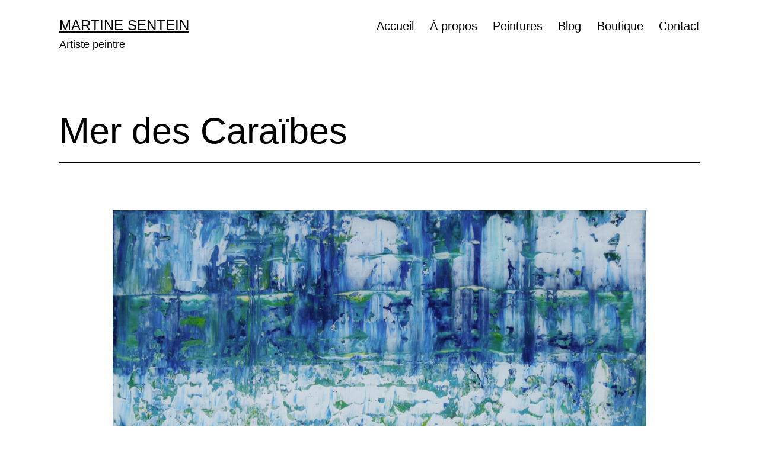

--- FILE ---
content_type: text/html; charset=UTF-8
request_url: https://martinesentein.com/index.php/2023/05/13/mer-des-caraibes/
body_size: 13056
content:
<!doctype html>
<html lang="fr-FR" >
<head>
	<meta charset="UTF-8" />
	<meta name="viewport" content="width=device-width, initial-scale=1" />
	<title>Mer des Caraïbes &#8211; Martine Sentein</title>
<meta name='robots' content='max-image-preview:large' />
<link rel="alternate" type="application/rss+xml" title="Martine Sentein &raquo; Flux" href="https://martinesentein.com/index.php/feed/" />
<link rel="alternate" type="application/rss+xml" title="Martine Sentein &raquo; Flux des commentaires" href="https://martinesentein.com/index.php/comments/feed/" />
<link rel="alternate" title="oEmbed (JSON)" type="application/json+oembed" href="https://martinesentein.com/index.php/wp-json/oembed/1.0/embed?url=https%3A%2F%2Fmartinesentein.com%2Findex.php%2F2023%2F05%2F13%2Fmer-des-caraibes%2F" />
<link rel="alternate" title="oEmbed (XML)" type="text/xml+oembed" href="https://martinesentein.com/index.php/wp-json/oembed/1.0/embed?url=https%3A%2F%2Fmartinesentein.com%2Findex.php%2F2023%2F05%2F13%2Fmer-des-caraibes%2F&#038;format=xml" />
<style id='wp-img-auto-sizes-contain-inline-css'>
img:is([sizes=auto i],[sizes^="auto," i]){contain-intrinsic-size:3000px 1500px}
/*# sourceURL=wp-img-auto-sizes-contain-inline-css */
</style>
<style id='wp-emoji-styles-inline-css'>

	img.wp-smiley, img.emoji {
		display: inline !important;
		border: none !important;
		box-shadow: none !important;
		height: 1em !important;
		width: 1em !important;
		margin: 0 0.07em !important;
		vertical-align: -0.1em !important;
		background: none !important;
		padding: 0 !important;
	}
/*# sourceURL=wp-emoji-styles-inline-css */
</style>
<style id='wp-block-library-inline-css'>
:root{--wp-block-synced-color:#7a00df;--wp-block-synced-color--rgb:122,0,223;--wp-bound-block-color:var(--wp-block-synced-color);--wp-editor-canvas-background:#ddd;--wp-admin-theme-color:#007cba;--wp-admin-theme-color--rgb:0,124,186;--wp-admin-theme-color-darker-10:#006ba1;--wp-admin-theme-color-darker-10--rgb:0,107,160.5;--wp-admin-theme-color-darker-20:#005a87;--wp-admin-theme-color-darker-20--rgb:0,90,135;--wp-admin-border-width-focus:2px}@media (min-resolution:192dpi){:root{--wp-admin-border-width-focus:1.5px}}.wp-element-button{cursor:pointer}:root .has-very-light-gray-background-color{background-color:#eee}:root .has-very-dark-gray-background-color{background-color:#313131}:root .has-very-light-gray-color{color:#eee}:root .has-very-dark-gray-color{color:#313131}:root .has-vivid-green-cyan-to-vivid-cyan-blue-gradient-background{background:linear-gradient(135deg,#00d084,#0693e3)}:root .has-purple-crush-gradient-background{background:linear-gradient(135deg,#34e2e4,#4721fb 50%,#ab1dfe)}:root .has-hazy-dawn-gradient-background{background:linear-gradient(135deg,#faaca8,#dad0ec)}:root .has-subdued-olive-gradient-background{background:linear-gradient(135deg,#fafae1,#67a671)}:root .has-atomic-cream-gradient-background{background:linear-gradient(135deg,#fdd79a,#004a59)}:root .has-nightshade-gradient-background{background:linear-gradient(135deg,#330968,#31cdcf)}:root .has-midnight-gradient-background{background:linear-gradient(135deg,#020381,#2874fc)}:root{--wp--preset--font-size--normal:16px;--wp--preset--font-size--huge:42px}.has-regular-font-size{font-size:1em}.has-larger-font-size{font-size:2.625em}.has-normal-font-size{font-size:var(--wp--preset--font-size--normal)}.has-huge-font-size{font-size:var(--wp--preset--font-size--huge)}.has-text-align-center{text-align:center}.has-text-align-left{text-align:left}.has-text-align-right{text-align:right}.has-fit-text{white-space:nowrap!important}#end-resizable-editor-section{display:none}.aligncenter{clear:both}.items-justified-left{justify-content:flex-start}.items-justified-center{justify-content:center}.items-justified-right{justify-content:flex-end}.items-justified-space-between{justify-content:space-between}.screen-reader-text{border:0;clip-path:inset(50%);height:1px;margin:-1px;overflow:hidden;padding:0;position:absolute;width:1px;word-wrap:normal!important}.screen-reader-text:focus{background-color:#ddd;clip-path:none;color:#444;display:block;font-size:1em;height:auto;left:5px;line-height:normal;padding:15px 23px 14px;text-decoration:none;top:5px;width:auto;z-index:100000}html :where(.has-border-color){border-style:solid}html :where([style*=border-top-color]){border-top-style:solid}html :where([style*=border-right-color]){border-right-style:solid}html :where([style*=border-bottom-color]){border-bottom-style:solid}html :where([style*=border-left-color]){border-left-style:solid}html :where([style*=border-width]){border-style:solid}html :where([style*=border-top-width]){border-top-style:solid}html :where([style*=border-right-width]){border-right-style:solid}html :where([style*=border-bottom-width]){border-bottom-style:solid}html :where([style*=border-left-width]){border-left-style:solid}html :where(img[class*=wp-image-]){height:auto;max-width:100%}:where(figure){margin:0 0 1em}html :where(.is-position-sticky){--wp-admin--admin-bar--position-offset:var(--wp-admin--admin-bar--height,0px)}@media screen and (max-width:600px){html :where(.is-position-sticky){--wp-admin--admin-bar--position-offset:0px}}

/*# sourceURL=wp-block-library-inline-css */
</style><style id='wp-block-image-inline-css'>
.wp-block-image>a,.wp-block-image>figure>a{display:inline-block}.wp-block-image img{box-sizing:border-box;height:auto;max-width:100%;vertical-align:bottom}@media not (prefers-reduced-motion){.wp-block-image img.hide{visibility:hidden}.wp-block-image img.show{animation:show-content-image .4s}}.wp-block-image[style*=border-radius] img,.wp-block-image[style*=border-radius]>a{border-radius:inherit}.wp-block-image.has-custom-border img{box-sizing:border-box}.wp-block-image.aligncenter{text-align:center}.wp-block-image.alignfull>a,.wp-block-image.alignwide>a{width:100%}.wp-block-image.alignfull img,.wp-block-image.alignwide img{height:auto;width:100%}.wp-block-image .aligncenter,.wp-block-image .alignleft,.wp-block-image .alignright,.wp-block-image.aligncenter,.wp-block-image.alignleft,.wp-block-image.alignright{display:table}.wp-block-image .aligncenter>figcaption,.wp-block-image .alignleft>figcaption,.wp-block-image .alignright>figcaption,.wp-block-image.aligncenter>figcaption,.wp-block-image.alignleft>figcaption,.wp-block-image.alignright>figcaption{caption-side:bottom;display:table-caption}.wp-block-image .alignleft{float:left;margin:.5em 1em .5em 0}.wp-block-image .alignright{float:right;margin:.5em 0 .5em 1em}.wp-block-image .aligncenter{margin-left:auto;margin-right:auto}.wp-block-image :where(figcaption){margin-bottom:1em;margin-top:.5em}.wp-block-image.is-style-circle-mask img{border-radius:9999px}@supports ((-webkit-mask-image:none) or (mask-image:none)) or (-webkit-mask-image:none){.wp-block-image.is-style-circle-mask img{border-radius:0;-webkit-mask-image:url('data:image/svg+xml;utf8,<svg viewBox="0 0 100 100" xmlns="http://www.w3.org/2000/svg"><circle cx="50" cy="50" r="50"/></svg>');mask-image:url('data:image/svg+xml;utf8,<svg viewBox="0 0 100 100" xmlns="http://www.w3.org/2000/svg"><circle cx="50" cy="50" r="50"/></svg>');mask-mode:alpha;-webkit-mask-position:center;mask-position:center;-webkit-mask-repeat:no-repeat;mask-repeat:no-repeat;-webkit-mask-size:contain;mask-size:contain}}:root :where(.wp-block-image.is-style-rounded img,.wp-block-image .is-style-rounded img){border-radius:9999px}.wp-block-image figure{margin:0}.wp-lightbox-container{display:flex;flex-direction:column;position:relative}.wp-lightbox-container img{cursor:zoom-in}.wp-lightbox-container img:hover+button{opacity:1}.wp-lightbox-container button{align-items:center;backdrop-filter:blur(16px) saturate(180%);background-color:#5a5a5a40;border:none;border-radius:4px;cursor:zoom-in;display:flex;height:20px;justify-content:center;opacity:0;padding:0;position:absolute;right:16px;text-align:center;top:16px;width:20px;z-index:100}@media not (prefers-reduced-motion){.wp-lightbox-container button{transition:opacity .2s ease}}.wp-lightbox-container button:focus-visible{outline:3px auto #5a5a5a40;outline:3px auto -webkit-focus-ring-color;outline-offset:3px}.wp-lightbox-container button:hover{cursor:pointer;opacity:1}.wp-lightbox-container button:focus{opacity:1}.wp-lightbox-container button:focus,.wp-lightbox-container button:hover,.wp-lightbox-container button:not(:hover):not(:active):not(.has-background){background-color:#5a5a5a40;border:none}.wp-lightbox-overlay{box-sizing:border-box;cursor:zoom-out;height:100vh;left:0;overflow:hidden;position:fixed;top:0;visibility:hidden;width:100%;z-index:100000}.wp-lightbox-overlay .close-button{align-items:center;cursor:pointer;display:flex;justify-content:center;min-height:40px;min-width:40px;padding:0;position:absolute;right:calc(env(safe-area-inset-right) + 16px);top:calc(env(safe-area-inset-top) + 16px);z-index:5000000}.wp-lightbox-overlay .close-button:focus,.wp-lightbox-overlay .close-button:hover,.wp-lightbox-overlay .close-button:not(:hover):not(:active):not(.has-background){background:none;border:none}.wp-lightbox-overlay .lightbox-image-container{height:var(--wp--lightbox-container-height);left:50%;overflow:hidden;position:absolute;top:50%;transform:translate(-50%,-50%);transform-origin:top left;width:var(--wp--lightbox-container-width);z-index:9999999999}.wp-lightbox-overlay .wp-block-image{align-items:center;box-sizing:border-box;display:flex;height:100%;justify-content:center;margin:0;position:relative;transform-origin:0 0;width:100%;z-index:3000000}.wp-lightbox-overlay .wp-block-image img{height:var(--wp--lightbox-image-height);min-height:var(--wp--lightbox-image-height);min-width:var(--wp--lightbox-image-width);width:var(--wp--lightbox-image-width)}.wp-lightbox-overlay .wp-block-image figcaption{display:none}.wp-lightbox-overlay button{background:none;border:none}.wp-lightbox-overlay .scrim{background-color:#fff;height:100%;opacity:.9;position:absolute;width:100%;z-index:2000000}.wp-lightbox-overlay.active{visibility:visible}@media not (prefers-reduced-motion){.wp-lightbox-overlay.active{animation:turn-on-visibility .25s both}.wp-lightbox-overlay.active img{animation:turn-on-visibility .35s both}.wp-lightbox-overlay.show-closing-animation:not(.active){animation:turn-off-visibility .35s both}.wp-lightbox-overlay.show-closing-animation:not(.active) img{animation:turn-off-visibility .25s both}.wp-lightbox-overlay.zoom.active{animation:none;opacity:1;visibility:visible}.wp-lightbox-overlay.zoom.active .lightbox-image-container{animation:lightbox-zoom-in .4s}.wp-lightbox-overlay.zoom.active .lightbox-image-container img{animation:none}.wp-lightbox-overlay.zoom.active .scrim{animation:turn-on-visibility .4s forwards}.wp-lightbox-overlay.zoom.show-closing-animation:not(.active){animation:none}.wp-lightbox-overlay.zoom.show-closing-animation:not(.active) .lightbox-image-container{animation:lightbox-zoom-out .4s}.wp-lightbox-overlay.zoom.show-closing-animation:not(.active) .lightbox-image-container img{animation:none}.wp-lightbox-overlay.zoom.show-closing-animation:not(.active) .scrim{animation:turn-off-visibility .4s forwards}}@keyframes show-content-image{0%{visibility:hidden}99%{visibility:hidden}to{visibility:visible}}@keyframes turn-on-visibility{0%{opacity:0}to{opacity:1}}@keyframes turn-off-visibility{0%{opacity:1;visibility:visible}99%{opacity:0;visibility:visible}to{opacity:0;visibility:hidden}}@keyframes lightbox-zoom-in{0%{transform:translate(calc((-100vw + var(--wp--lightbox-scrollbar-width))/2 + var(--wp--lightbox-initial-left-position)),calc(-50vh + var(--wp--lightbox-initial-top-position))) scale(var(--wp--lightbox-scale))}to{transform:translate(-50%,-50%) scale(1)}}@keyframes lightbox-zoom-out{0%{transform:translate(-50%,-50%) scale(1);visibility:visible}99%{visibility:visible}to{transform:translate(calc((-100vw + var(--wp--lightbox-scrollbar-width))/2 + var(--wp--lightbox-initial-left-position)),calc(-50vh + var(--wp--lightbox-initial-top-position))) scale(var(--wp--lightbox-scale));visibility:hidden}}
/*# sourceURL=https://martinesentein.com/wp-includes/blocks/image/style.min.css */
</style>
<style id='wp-block-image-theme-inline-css'>
:root :where(.wp-block-image figcaption){color:#555;font-size:13px;text-align:center}.is-dark-theme :root :where(.wp-block-image figcaption){color:#ffffffa6}.wp-block-image{margin:0 0 1em}
/*# sourceURL=https://martinesentein.com/wp-includes/blocks/image/theme.min.css */
</style>
<style id='wp-block-paragraph-inline-css'>
.is-small-text{font-size:.875em}.is-regular-text{font-size:1em}.is-large-text{font-size:2.25em}.is-larger-text{font-size:3em}.has-drop-cap:not(:focus):first-letter{float:left;font-size:8.4em;font-style:normal;font-weight:100;line-height:.68;margin:.05em .1em 0 0;text-transform:uppercase}body.rtl .has-drop-cap:not(:focus):first-letter{float:none;margin-left:.1em}p.has-drop-cap.has-background{overflow:hidden}:root :where(p.has-background){padding:1.25em 2.375em}:where(p.has-text-color:not(.has-link-color)) a{color:inherit}p.has-text-align-left[style*="writing-mode:vertical-lr"],p.has-text-align-right[style*="writing-mode:vertical-rl"]{rotate:180deg}
/*# sourceURL=https://martinesentein.com/wp-includes/blocks/paragraph/style.min.css */
</style>
<style id='wp-block-spacer-inline-css'>
.wp-block-spacer{clear:both}
/*# sourceURL=https://martinesentein.com/wp-includes/blocks/spacer/style.min.css */
</style>
<style id='global-styles-inline-css'>
:root{--wp--preset--aspect-ratio--square: 1;--wp--preset--aspect-ratio--4-3: 4/3;--wp--preset--aspect-ratio--3-4: 3/4;--wp--preset--aspect-ratio--3-2: 3/2;--wp--preset--aspect-ratio--2-3: 2/3;--wp--preset--aspect-ratio--16-9: 16/9;--wp--preset--aspect-ratio--9-16: 9/16;--wp--preset--color--black: #000000;--wp--preset--color--cyan-bluish-gray: #abb8c3;--wp--preset--color--white: #FFFFFF;--wp--preset--color--pale-pink: #f78da7;--wp--preset--color--vivid-red: #cf2e2e;--wp--preset--color--luminous-vivid-orange: #ff6900;--wp--preset--color--luminous-vivid-amber: #fcb900;--wp--preset--color--light-green-cyan: #7bdcb5;--wp--preset--color--vivid-green-cyan: #00d084;--wp--preset--color--pale-cyan-blue: #8ed1fc;--wp--preset--color--vivid-cyan-blue: #0693e3;--wp--preset--color--vivid-purple: #9b51e0;--wp--preset--color--dark-gray: #28303D;--wp--preset--color--gray: #39414D;--wp--preset--color--green: #D1E4DD;--wp--preset--color--blue: #D1DFE4;--wp--preset--color--purple: #D1D1E4;--wp--preset--color--red: #E4D1D1;--wp--preset--color--orange: #E4DAD1;--wp--preset--color--yellow: #EEEADD;--wp--preset--gradient--vivid-cyan-blue-to-vivid-purple: linear-gradient(135deg,rgb(6,147,227) 0%,rgb(155,81,224) 100%);--wp--preset--gradient--light-green-cyan-to-vivid-green-cyan: linear-gradient(135deg,rgb(122,220,180) 0%,rgb(0,208,130) 100%);--wp--preset--gradient--luminous-vivid-amber-to-luminous-vivid-orange: linear-gradient(135deg,rgb(252,185,0) 0%,rgb(255,105,0) 100%);--wp--preset--gradient--luminous-vivid-orange-to-vivid-red: linear-gradient(135deg,rgb(255,105,0) 0%,rgb(207,46,46) 100%);--wp--preset--gradient--very-light-gray-to-cyan-bluish-gray: linear-gradient(135deg,rgb(238,238,238) 0%,rgb(169,184,195) 100%);--wp--preset--gradient--cool-to-warm-spectrum: linear-gradient(135deg,rgb(74,234,220) 0%,rgb(151,120,209) 20%,rgb(207,42,186) 40%,rgb(238,44,130) 60%,rgb(251,105,98) 80%,rgb(254,248,76) 100%);--wp--preset--gradient--blush-light-purple: linear-gradient(135deg,rgb(255,206,236) 0%,rgb(152,150,240) 100%);--wp--preset--gradient--blush-bordeaux: linear-gradient(135deg,rgb(254,205,165) 0%,rgb(254,45,45) 50%,rgb(107,0,62) 100%);--wp--preset--gradient--luminous-dusk: linear-gradient(135deg,rgb(255,203,112) 0%,rgb(199,81,192) 50%,rgb(65,88,208) 100%);--wp--preset--gradient--pale-ocean: linear-gradient(135deg,rgb(255,245,203) 0%,rgb(182,227,212) 50%,rgb(51,167,181) 100%);--wp--preset--gradient--electric-grass: linear-gradient(135deg,rgb(202,248,128) 0%,rgb(113,206,126) 100%);--wp--preset--gradient--midnight: linear-gradient(135deg,rgb(2,3,129) 0%,rgb(40,116,252) 100%);--wp--preset--gradient--purple-to-yellow: linear-gradient(160deg, #D1D1E4 0%, #EEEADD 100%);--wp--preset--gradient--yellow-to-purple: linear-gradient(160deg, #EEEADD 0%, #D1D1E4 100%);--wp--preset--gradient--green-to-yellow: linear-gradient(160deg, #D1E4DD 0%, #EEEADD 100%);--wp--preset--gradient--yellow-to-green: linear-gradient(160deg, #EEEADD 0%, #D1E4DD 100%);--wp--preset--gradient--red-to-yellow: linear-gradient(160deg, #E4D1D1 0%, #EEEADD 100%);--wp--preset--gradient--yellow-to-red: linear-gradient(160deg, #EEEADD 0%, #E4D1D1 100%);--wp--preset--gradient--purple-to-red: linear-gradient(160deg, #D1D1E4 0%, #E4D1D1 100%);--wp--preset--gradient--red-to-purple: linear-gradient(160deg, #E4D1D1 0%, #D1D1E4 100%);--wp--preset--font-size--small: 18px;--wp--preset--font-size--medium: 20px;--wp--preset--font-size--large: 24px;--wp--preset--font-size--x-large: 42px;--wp--preset--font-size--extra-small: 16px;--wp--preset--font-size--normal: 20px;--wp--preset--font-size--extra-large: 40px;--wp--preset--font-size--huge: 96px;--wp--preset--font-size--gigantic: 144px;--wp--preset--spacing--20: 0.44rem;--wp--preset--spacing--30: 0.67rem;--wp--preset--spacing--40: 1rem;--wp--preset--spacing--50: 1.5rem;--wp--preset--spacing--60: 2.25rem;--wp--preset--spacing--70: 3.38rem;--wp--preset--spacing--80: 5.06rem;--wp--preset--shadow--natural: 6px 6px 9px rgba(0, 0, 0, 0.2);--wp--preset--shadow--deep: 12px 12px 50px rgba(0, 0, 0, 0.4);--wp--preset--shadow--sharp: 6px 6px 0px rgba(0, 0, 0, 0.2);--wp--preset--shadow--outlined: 6px 6px 0px -3px rgb(255, 255, 255), 6px 6px rgb(0, 0, 0);--wp--preset--shadow--crisp: 6px 6px 0px rgb(0, 0, 0);}:where(.is-layout-flex){gap: 0.5em;}:where(.is-layout-grid){gap: 0.5em;}body .is-layout-flex{display: flex;}.is-layout-flex{flex-wrap: wrap;align-items: center;}.is-layout-flex > :is(*, div){margin: 0;}body .is-layout-grid{display: grid;}.is-layout-grid > :is(*, div){margin: 0;}:where(.wp-block-columns.is-layout-flex){gap: 2em;}:where(.wp-block-columns.is-layout-grid){gap: 2em;}:where(.wp-block-post-template.is-layout-flex){gap: 1.25em;}:where(.wp-block-post-template.is-layout-grid){gap: 1.25em;}.has-black-color{color: var(--wp--preset--color--black) !important;}.has-cyan-bluish-gray-color{color: var(--wp--preset--color--cyan-bluish-gray) !important;}.has-white-color{color: var(--wp--preset--color--white) !important;}.has-pale-pink-color{color: var(--wp--preset--color--pale-pink) !important;}.has-vivid-red-color{color: var(--wp--preset--color--vivid-red) !important;}.has-luminous-vivid-orange-color{color: var(--wp--preset--color--luminous-vivid-orange) !important;}.has-luminous-vivid-amber-color{color: var(--wp--preset--color--luminous-vivid-amber) !important;}.has-light-green-cyan-color{color: var(--wp--preset--color--light-green-cyan) !important;}.has-vivid-green-cyan-color{color: var(--wp--preset--color--vivid-green-cyan) !important;}.has-pale-cyan-blue-color{color: var(--wp--preset--color--pale-cyan-blue) !important;}.has-vivid-cyan-blue-color{color: var(--wp--preset--color--vivid-cyan-blue) !important;}.has-vivid-purple-color{color: var(--wp--preset--color--vivid-purple) !important;}.has-black-background-color{background-color: var(--wp--preset--color--black) !important;}.has-cyan-bluish-gray-background-color{background-color: var(--wp--preset--color--cyan-bluish-gray) !important;}.has-white-background-color{background-color: var(--wp--preset--color--white) !important;}.has-pale-pink-background-color{background-color: var(--wp--preset--color--pale-pink) !important;}.has-vivid-red-background-color{background-color: var(--wp--preset--color--vivid-red) !important;}.has-luminous-vivid-orange-background-color{background-color: var(--wp--preset--color--luminous-vivid-orange) !important;}.has-luminous-vivid-amber-background-color{background-color: var(--wp--preset--color--luminous-vivid-amber) !important;}.has-light-green-cyan-background-color{background-color: var(--wp--preset--color--light-green-cyan) !important;}.has-vivid-green-cyan-background-color{background-color: var(--wp--preset--color--vivid-green-cyan) !important;}.has-pale-cyan-blue-background-color{background-color: var(--wp--preset--color--pale-cyan-blue) !important;}.has-vivid-cyan-blue-background-color{background-color: var(--wp--preset--color--vivid-cyan-blue) !important;}.has-vivid-purple-background-color{background-color: var(--wp--preset--color--vivid-purple) !important;}.has-black-border-color{border-color: var(--wp--preset--color--black) !important;}.has-cyan-bluish-gray-border-color{border-color: var(--wp--preset--color--cyan-bluish-gray) !important;}.has-white-border-color{border-color: var(--wp--preset--color--white) !important;}.has-pale-pink-border-color{border-color: var(--wp--preset--color--pale-pink) !important;}.has-vivid-red-border-color{border-color: var(--wp--preset--color--vivid-red) !important;}.has-luminous-vivid-orange-border-color{border-color: var(--wp--preset--color--luminous-vivid-orange) !important;}.has-luminous-vivid-amber-border-color{border-color: var(--wp--preset--color--luminous-vivid-amber) !important;}.has-light-green-cyan-border-color{border-color: var(--wp--preset--color--light-green-cyan) !important;}.has-vivid-green-cyan-border-color{border-color: var(--wp--preset--color--vivid-green-cyan) !important;}.has-pale-cyan-blue-border-color{border-color: var(--wp--preset--color--pale-cyan-blue) !important;}.has-vivid-cyan-blue-border-color{border-color: var(--wp--preset--color--vivid-cyan-blue) !important;}.has-vivid-purple-border-color{border-color: var(--wp--preset--color--vivid-purple) !important;}.has-vivid-cyan-blue-to-vivid-purple-gradient-background{background: var(--wp--preset--gradient--vivid-cyan-blue-to-vivid-purple) !important;}.has-light-green-cyan-to-vivid-green-cyan-gradient-background{background: var(--wp--preset--gradient--light-green-cyan-to-vivid-green-cyan) !important;}.has-luminous-vivid-amber-to-luminous-vivid-orange-gradient-background{background: var(--wp--preset--gradient--luminous-vivid-amber-to-luminous-vivid-orange) !important;}.has-luminous-vivid-orange-to-vivid-red-gradient-background{background: var(--wp--preset--gradient--luminous-vivid-orange-to-vivid-red) !important;}.has-very-light-gray-to-cyan-bluish-gray-gradient-background{background: var(--wp--preset--gradient--very-light-gray-to-cyan-bluish-gray) !important;}.has-cool-to-warm-spectrum-gradient-background{background: var(--wp--preset--gradient--cool-to-warm-spectrum) !important;}.has-blush-light-purple-gradient-background{background: var(--wp--preset--gradient--blush-light-purple) !important;}.has-blush-bordeaux-gradient-background{background: var(--wp--preset--gradient--blush-bordeaux) !important;}.has-luminous-dusk-gradient-background{background: var(--wp--preset--gradient--luminous-dusk) !important;}.has-pale-ocean-gradient-background{background: var(--wp--preset--gradient--pale-ocean) !important;}.has-electric-grass-gradient-background{background: var(--wp--preset--gradient--electric-grass) !important;}.has-midnight-gradient-background{background: var(--wp--preset--gradient--midnight) !important;}.has-small-font-size{font-size: var(--wp--preset--font-size--small) !important;}.has-medium-font-size{font-size: var(--wp--preset--font-size--medium) !important;}.has-large-font-size{font-size: var(--wp--preset--font-size--large) !important;}.has-x-large-font-size{font-size: var(--wp--preset--font-size--x-large) !important;}
/*# sourceURL=global-styles-inline-css */
</style>

<style id='classic-theme-styles-inline-css'>
/*! This file is auto-generated */
.wp-block-button__link{color:#fff;background-color:#32373c;border-radius:9999px;box-shadow:none;text-decoration:none;padding:calc(.667em + 2px) calc(1.333em + 2px);font-size:1.125em}.wp-block-file__button{background:#32373c;color:#fff;text-decoration:none}
/*# sourceURL=/wp-includes/css/classic-themes.min.css */
</style>
<link rel='stylesheet' id='twenty-twenty-one-custom-color-overrides-css' href='https://martinesentein.com/wp-content/themes/twentytwentyone/assets/css/custom-color-overrides.css?ver=6.9' media='all' />
<style id='twenty-twenty-one-custom-color-overrides-inline-css'>
:root .editor-styles-wrapper{--global--color-background: #ffffff;--global--color-primary: #000;--global--color-secondary: #000;--button--color-background: #000;--button--color-text-hover: #000;}
/*# sourceURL=twenty-twenty-one-custom-color-overrides-inline-css */
</style>
<link rel='stylesheet' id='responsive-lightbox-magnific-css' href='https://martinesentein.com/wp-content/plugins/responsive-lightbox/assets/magnific/magnific-popup.min.css?ver=1.2.0' media='all' />
<link rel='stylesheet' id='twenty-twenty-one-style-css' href='https://martinesentein.com/wp-content/themes/twentytwentyone/style.css?ver=6.9' media='all' />
<style id='twenty-twenty-one-style-inline-css'>
:root{--global--color-background: #ffffff;--global--color-primary: #000;--global--color-secondary: #000;--button--color-background: #000;--button--color-text-hover: #000;}
/*# sourceURL=twenty-twenty-one-style-inline-css */
</style>
<link rel='stylesheet' id='twenty-twenty-one-print-style-css' href='https://martinesentein.com/wp-content/themes/twentytwentyone/assets/css/print.css?ver=6.9' media='print' />
<script src="https://martinesentein.com/wp-includes/js/jquery/jquery.min.js?ver=3.7.1" id="jquery-core-js"></script>
<script src="https://martinesentein.com/wp-includes/js/jquery/jquery-migrate.min.js?ver=3.4.1" id="jquery-migrate-js"></script>
<script src="https://martinesentein.com/wp-content/plugins/responsive-lightbox/assets/magnific/jquery.magnific-popup.min.js?ver=1.2.0" id="responsive-lightbox-magnific-js"></script>
<script src="https://martinesentein.com/wp-includes/js/underscore.min.js?ver=1.13.7" id="underscore-js"></script>
<script src="https://martinesentein.com/wp-content/plugins/responsive-lightbox/assets/infinitescroll/infinite-scroll.pkgd.min.js?ver=4.0.1" id="responsive-lightbox-infinite-scroll-js"></script>
<script id="responsive-lightbox-js-before">
var rlArgs = {"script":"magnific","selector":"lightbox","customEvents":"","activeGalleries":true,"disableOn":0,"midClick":true,"preloader":true,"closeOnContentClick":true,"closeOnBgClick":true,"closeBtnInside":true,"showCloseBtn":true,"enableEscapeKey":true,"alignTop":false,"fixedContentPos":"auto","fixedBgPos":"auto","autoFocusLast":true,"woocommerce_gallery":false,"ajaxurl":"https:\/\/martinesentein.com\/wp-admin\/admin-ajax.php","nonce":"5e18b4f0a7","preview":false,"postId":721,"scriptExtension":false};

//# sourceURL=responsive-lightbox-js-before
</script>
<script src="https://martinesentein.com/wp-content/plugins/responsive-lightbox/js/front.js?ver=2.5.3" id="responsive-lightbox-js"></script>
<script id="twenty-twenty-one-ie11-polyfills-js-after">
( Element.prototype.matches && Element.prototype.closest && window.NodeList && NodeList.prototype.forEach ) || document.write( '<script src="https://martinesentein.com/wp-content/themes/twentytwentyone/assets/js/polyfills.js"></scr' + 'ipt>' );
//# sourceURL=twenty-twenty-one-ie11-polyfills-js-after
</script>
<script src="https://martinesentein.com/wp-content/themes/twentytwentyone/assets/js/primary-navigation.js?ver=6.9" id="twenty-twenty-one-primary-navigation-script-js" defer data-wp-strategy="defer"></script>
<link rel="https://api.w.org/" href="https://martinesentein.com/index.php/wp-json/" /><link rel="alternate" title="JSON" type="application/json" href="https://martinesentein.com/index.php/wp-json/wp/v2/posts/721" /><link rel="EditURI" type="application/rsd+xml" title="RSD" href="https://martinesentein.com/xmlrpc.php?rsd" />
<meta name="generator" content="WordPress 6.9" />
<link rel="canonical" href="https://martinesentein.com/index.php/2023/05/13/mer-des-caraibes/" />
<link rel='shortlink' href='https://martinesentein.com/?p=721' />
<!--Customizer CSS-->
<style type="text/css">
#masthead-wrapper, .site-header {
    border-bottom-style: solid;
    border-bottom-width: 0;
}
@media only screen and (min-width: 482px) {
	:root {
		--responsive--aligndefault-width: min(calc(100vw - 4 * var(--global--spacing-horizontal)), 1240px);
	}
}
@media only screen and (min-width: 822px) {
	:root {
		--responsive--aligndefault-width: min(calc(100vw - 8 * var(--global--spacing-horizontal)), 1240px);
	}
}
@media only screen and (min-width: 482px) and (max-width: 821px) {
	.post-thumbnail,
	.entry-content .wp-audio-shortcode,
	.entry-content > *:not(.alignwide):not(.alignfull):not(.alignleft):not(.alignright):not(.wp-block-separator):not(.woocommerce),
	*[class*=inner-container] > *:not(.entry-content):not(.alignwide):not(.alignfull):not(.alignleft):not(.alignright):not(.wp-block-separator):not(.woocommerce),
	.default-max-width,
	.wp-block-search,
	hr.wp-block-separator:not(.is-style-dots):not(.alignwide),
	.entry-content > .alignleft,
	.entry-content > .alignright,
	.author-bio,
	.search-form {
		max-width: calc(100vw - 100px);
	}
	.author-bio.show-avatars .author-bio-content {
		max-width: calc(100vw - 190px);
	}
	.entry-content > .alignleft,
	.entry-content > .alignright {
		margin-right: 50px;
	}
	.entry-content > .alignleft,
	.entry-content > .alignright {
		max-width: calc(50% - 50px);
	}
}@media only screen and (min-width: 822px) and (max-width: 1440px) {
	.post-thumbnail,
	.entry-content .wp-audio-shortcode,
	.entry-content > *:not(.alignwide):not(.alignfull):not(.alignleft):not(.alignright):not(.wp-block-separator):not(.woocommerce),
	*[class*=inner-container] > *:not(.entry-content):not(.alignwide):not(.alignfull):not(.alignleft):not(.alignright):not(.wp-block-separator):not(.woocommerce),
	.default-max-width,
	.wp-block-search,
	hr.wp-block-separator:not(.is-style-dots):not(.alignwide),
	.entry-content > .alignleft,
	.entry-content > .alignright,
	.author-bio,
	.search-form {
		max-width: calc(100vw - 200px);
	}
	.author-bio.show-avatars .author-bio-content {
		max-width: calc(100vw - 290px);
	}
	.entry-content > .alignleft,
	.entry-content > .alignright {
		margin-right: 100px;
	}
	.entry-content > .alignleft,
	.entry-content > .alignright {
		max-width: calc(50% - 100px);
	}
}@media only screen and (min-width: 1441px) {
	.post-thumbnail,
	.entry-content .wp-audio-shortcode,
	.entry-content > *:not(.alignwide):not(.alignfull):not(.alignleft):not(.alignright):not(.wp-block-separator):not(.woocommerce),
	*[class*=inner-container] > *:not(.entry-content):not(.alignwide):not(.alignfull):not(.alignleft):not(.alignright):not(.wp-block-separator):not(.woocommerce),
	.default-max-width,
	.wp-block-search,
	hr.wp-block-separator:not(.is-style-dots):not(.alignwide),
	.entry-content > .alignleft,
	.entry-content > .alignright,
	.author-bio,
	.search-form {
		max-width: 1240px;
	}
	.author-bio.show-avatars .author-bio-content {
		max-width: 1150px;
	}
	.entry-content > .alignleft,
	.entry-content > .alignright {
		margin-right: calc(0.5 * (100vw - 1240px));
	}
	.entry-content > .alignleft,
	.entry-content > .alignright {
		max-width: calc(0.5 * 1240px);
	}
}
.site-header {
    padding-top: 6.3px;
}
@media only screen and (min-width: 482px) {
    .site-header {
        padding-top: 11.1px;
    }
}
@media only screen and (min-width: 822px) {
    .site-header {
        padding-top: 20px;
    }
}
.site-header {
    padding-bottom: 26.7px;
}
@media only screen and (min-width: 482px) {
    .site-header {
        padding-bottom: 17.8px;
    }
}
@media only screen and (min-width: 822px) {
    .site-header {
        padding-bottom: 40px;
    }
}
.primary-navigation > .primary-menu-container, .primary-navigation-open .primary-navigation > .primary-menu-container {
    border-width: 0px;
}
.site-main { padding-top:30px ; }.singular .entry-title, .blog .page-title, .error404 .page-title { font-size:3.8rem; }.home .entry-header, .singular .entry-header, .singular .has-post-thumbnail .entry-header, .page-header { padding-bottom:20px ; }.home .entry-header, .singular .entry-header, .page-header { border-bottom-width:1px; }.home .entry-header, .singular .entry-header, .page-header { margin-bottom:80px; }.entry-title {
    font-size: 1.71rem;
}
@media only screen and (min-width: 652px) {
    .entry-title {
        font-size: 1.9rem;
    }
}
.widget-area, .no-widgets .site-footer {
	margin-top: 0px;
}
@media only screen and (max-width: 481px) {
	.widget-area {
		margin-top: 0px;
	}
}
@media only screen and (min-width: 652px) {
	.widget-area {
		grid-template-columns: repeat(1, 1fr);
	}
}
@media only screen and (min-width: 1024px) {
	.widget-area {
		grid-template-columns: repeat(1, 1fr);
	}
}
.site-footer>.site-info { border-top-width:1px; }.footer-navigation { margin:15px calc(0.66 * -20px); }.site-name { display:none; }.site-info {
    justify-content: center;
}
.site-footer > .site-info .powered-by {
    margin-left: 0;
}
</style> 
<!--/Customizer CSS-->
<style id="custom-background-css">
body.custom-background { background-color: #ffffff; }
</style>
	<link rel="icon" href="https://martinesentein.com/wp-content/uploads/2023/05/cropped-favicon-1-32x32.png" sizes="32x32" />
<link rel="icon" href="https://martinesentein.com/wp-content/uploads/2023/05/cropped-favicon-1-192x192.png" sizes="192x192" />
<link rel="apple-touch-icon" href="https://martinesentein.com/wp-content/uploads/2023/05/cropped-favicon-1-180x180.png" />
<meta name="msapplication-TileImage" content="https://martinesentein.com/wp-content/uploads/2023/05/cropped-favicon-1-270x270.png" />
		<style id="wp-custom-css">
			/* POST oeuvre full
.size-large {width:90%;} */

/*POST cacher date auteur
.posted-on, */.byline, .cat-links, .powered-by {display:none !important;} 

/* POST cacher footer nav interpost */
.navigation .nav-links {display:none;}

/* POST cacher footer infos */
.single .site-main > article > .entry-footer {display:none;}

/* POST supprime marge sous zoom oeuvre */
img.mfp-img {padding:20px 0}

/* POST supprime barre niore sur zoom oeuvre */
.mfp-iframe-holder .mfp-close, .mfp-image-holder .mfp-close {width: 0;}

/* PAGE légendes des oeuvres
.wp-element-caption, p.has-text-align-center {color:#999999 !important; font-size:0.8em !important;} */

.no-widgets .site-footer {
  margin-top: calc(2 * var(--global--spacing-vertical));
}

/* SITE ligne sous les titres */
.singular .entry-header, header.page-header {border-bottom: 1px solid black ;}

/* BLOG taille du titre H1 */
h1.page-title {font-size:3.8rem ;}

.site-footer > .site-info {
	border-top: 1px solid var(--global--color-border);
}

/* PAGE réduire marge haute footer */
.site-footer {margin-top:0 !important}

/* taille des titres header H1 page post
h1 {font-size:3.6em !important;} */

/* SITE largeur p 1200
.entry-content p {max-width:1200px !important;} */		</style>
			<script>
		(function(i,s,o,g,r,a,m){i['GoogleAnalyticsObject']=r;i[r]=i[r]||function(){
		(i[r].q=i[r].q||[]).push(arguments)},i[r].l=1*new Date();a=s.createElement(o),
		m=s.getElementsByTagName(o)[0];a.async=1;a.src=g;m.parentNode.insertBefore(a,m)
		})(window,document,'script','https://www.google-analytics.com/analytics.js','ga');
		ga('create', 'UA-139630711-1', 'auto');
		ga('send', 'pageview');
	</script>
</head>

<body class="wp-singular post-template-default single single-post postid-721 single-format-standard custom-background wp-embed-responsive wp-theme-twentytwentyone wp-child-theme-twentytwentyone-child is-light-theme has-background-white no-js singular has-main-navigation no-widgets">
<div id="page" class="site">
	<a class="skip-link screen-reader-text" href="#content">
		Aller au contenu	</a>

	
<header id="masthead" class="site-header has-title-and-tagline has-menu">

	

<div class="site-branding">

	
						<p class="site-title"><a href="https://martinesentein.com/" rel="home">Martine Sentein</a></p>
			
			<p class="site-description">
			Artiste peintre		</p>
	</div><!-- .site-branding -->
	
	<nav id="site-navigation" class="primary-navigation" aria-label="Menu principal">
		<div class="menu-button-container">
			<button id="primary-mobile-menu" class="button" aria-controls="primary-menu-list" aria-expanded="false">
				<span class="dropdown-icon open">Menu					<svg class="svg-icon" width="24" height="24" aria-hidden="true" role="img" focusable="false" viewBox="0 0 24 24" fill="none" xmlns="http://www.w3.org/2000/svg"><path fill-rule="evenodd" clip-rule="evenodd" d="M4.5 6H19.5V7.5H4.5V6ZM4.5 12H19.5V13.5H4.5V12ZM19.5 18H4.5V19.5H19.5V18Z" fill="currentColor"/></svg>				</span>
				<span class="dropdown-icon close">Fermer					<svg class="svg-icon" width="24" height="24" aria-hidden="true" role="img" focusable="false" viewBox="0 0 24 24" fill="none" xmlns="http://www.w3.org/2000/svg"><path fill-rule="evenodd" clip-rule="evenodd" d="M12 10.9394L5.53033 4.46973L4.46967 5.53039L10.9393 12.0001L4.46967 18.4697L5.53033 19.5304L12 13.0607L18.4697 19.5304L19.5303 18.4697L13.0607 12.0001L19.5303 5.53039L18.4697 4.46973L12 10.9394Z" fill="currentColor"/></svg>				</span>
			</button><!-- #primary-mobile-menu -->
		</div><!-- .menu-button-container -->
		<div class="primary-menu-container"><ul id="primary-menu-list" class="menu-wrapper"><li id="menu-item-41" class="menu-item menu-item-type-post_type menu-item-object-page menu-item-home menu-item-41"><a href="https://martinesentein.com/">Accueil</a></li>
<li id="menu-item-40" class="menu-item menu-item-type-post_type menu-item-object-page menu-item-40"><a href="https://martinesentein.com/index.php/a-propos/">À propos</a></li>
<li id="menu-item-69" class="menu-item menu-item-type-post_type menu-item-object-page menu-item-69"><a href="https://martinesentein.com/index.php/peintures/">Peintures</a></li>
<li id="menu-item-44" class="menu-item menu-item-type-taxonomy menu-item-object-category menu-item-44"><a href="https://martinesentein.com/index.php/category/blog/">Blog</a></li>
<li id="menu-item-194" class="menu-item menu-item-type-post_type menu-item-object-page menu-item-194"><a href="https://martinesentein.com/index.php/boutique/">Boutique</a></li>
<li id="menu-item-82" class="menu-item menu-item-type-post_type menu-item-object-page menu-item-82"><a href="https://martinesentein.com/index.php/contact/">Contact</a></li>
</ul></div>	</nav><!-- #site-navigation -->
	
</header><!-- #masthead -->

	<div id="content" class="site-content">
		<div id="primary" class="content-area">
			<main id="main" class="site-main">

<article id="post-721" class="post-721 post type-post status-publish format-standard hentry category-abstraits tag-peinture-abstraite tag-peinture-bleue entry">

	<header class="entry-header alignwide">
		<h1 class="entry-title">Mer des Caraïbes</h1>			</header><!-- .entry-header -->

	<div class="entry-content">
		<div class="wp-block-image">
<figure class="aligncenter size-large is-resized"><a href="https://martinesentein.com/wp-content/uploads/2023/05/abstraits_mer-des-caraibes-80x80-cm-acrylique-sur-toile.jpg" data-rel="lightbox-gallery-Q9aM5aXo" data-magnific_type="image" data-rl_title="" data-rl_caption="" title=""><img fetchpriority="high" decoding="async" src="https://martinesentein.com/wp-content/uploads/2023/05/abstraits_mer-des-caraibes-80x80-cm-acrylique-sur-toile-1200x1200.jpg" alt="" class="wp-image-722" width="900" height="900" srcset="https://martinesentein.com/wp-content/uploads/2023/05/abstraits_mer-des-caraibes-80x80-cm-acrylique-sur-toile-1200x1200.jpg 1200w, https://martinesentein.com/wp-content/uploads/2023/05/abstraits_mer-des-caraibes-80x80-cm-acrylique-sur-toile-600x600.jpg 600w, https://martinesentein.com/wp-content/uploads/2023/05/abstraits_mer-des-caraibes-80x80-cm-acrylique-sur-toile-300x300.jpg 300w, https://martinesentein.com/wp-content/uploads/2023/05/abstraits_mer-des-caraibes-80x80-cm-acrylique-sur-toile-768x768.jpg 768w, https://martinesentein.com/wp-content/uploads/2023/05/abstraits_mer-des-caraibes-80x80-cm-acrylique-sur-toile-1536x1536.jpg 1536w, https://martinesentein.com/wp-content/uploads/2023/05/abstraits_mer-des-caraibes-80x80-cm-acrylique-sur-toile-1568x1568.jpg 1568w, https://martinesentein.com/wp-content/uploads/2023/05/abstraits_mer-des-caraibes-80x80-cm-acrylique-sur-toile.jpg 1800w" sizes="(max-width: 900px) 100vw, 900px" /></a></figure>
</div>


<div style="height:5px" aria-hidden="true" class="wp-block-spacer"></div>



<p class="has-text-align-center">Mer des Caraïbes &#8211; 80&#215;80 cm &#8211; Acrylique sur toile<br></p>



<div class="results-btn" style="text-align:center;">
<button onclick="history.go(-1);"><i class="fas fa-arrow-left"></i> RETOUR</button>
</div>
	</div><!-- .entry-content -->

	<footer class="entry-footer default-max-width">
		<div class="posted-by"><span class="posted-on">Publié le <time class="entry-date published updated" datetime="2023-05-13T09:10:49+02:00">13 mai 2023</time></span><span class="byline">Par <a href="https://martinesentein.com/index.php/author/martine/" rel="author">Martine</a></span></div><div class="post-taxonomies"><span class="cat-links">Catégorisé comme <a href="https://martinesentein.com/index.php/category/abstraits/" rel="category tag">Abstraits</a> </span><span class="tags-links">Étiqueté <a href="https://martinesentein.com/index.php/tag/peinture-abstraite/" rel="tag">peinture abstraite</a>, <a href="https://martinesentein.com/index.php/tag/peinture-bleue/" rel="tag">peinture bleue</a></span></div>	</footer><!-- .entry-footer -->

				
</article><!-- #post-721 -->

	<nav class="navigation post-navigation" aria-label="Publications">
		<h2 class="screen-reader-text">Navigation de l’article</h2>
		<div class="nav-links"><div class="nav-previous"><a href="https://martinesentein.com/index.php/2023/05/13/giverny-2/" rel="prev"><p class="meta-nav"><svg class="svg-icon" width="24" height="24" aria-hidden="true" role="img" focusable="false" viewBox="0 0 24 24" fill="none" xmlns="http://www.w3.org/2000/svg"><path fill-rule="evenodd" clip-rule="evenodd" d="M20 13v-2H8l4-4-1-2-7 7 7 7 1-2-4-4z" fill="currentColor"/></svg>Publication précédente</p><p class="post-title">Giverny 2</p></a></div><div class="nav-next"><a href="https://martinesentein.com/index.php/2023/05/13/mississipi-river/" rel="next"><p class="meta-nav">Publication suivante<svg class="svg-icon" width="24" height="24" aria-hidden="true" role="img" focusable="false" viewBox="0 0 24 24" fill="none" xmlns="http://www.w3.org/2000/svg"><path fill-rule="evenodd" clip-rule="evenodd" d="m4 13v-2h12l-4-4 1-2 7 7-7 7-1-2 4-4z" fill="currentColor"/></svg></p><p class="post-title">Mississipi River</p></a></div></div>
	</nav>			</main><!-- #main -->
		</div><!-- #primary -->
	</div><!-- #content -->

	
	<footer id="colophon" class="site-footer">

					<nav aria-label="Menu secondaire" class="footer-navigation">
				<ul class="footer-navigation-wrapper">
					<li id="menu-item-154" class="menu-item menu-item-type-custom menu-item-object-custom menu-item-154"><a target="_blank" href="https://www.facebook.com/martine.sentein"><svg class="svg-icon" width="24" height="24" aria-hidden="true" role="img" focusable="false" viewBox="0 0 24 24" version="1.1" xmlns="http://www.w3.org/2000/svg"><path d="M12 2C6.5 2 2 6.5 2 12c0 5 3.7 9.1 8.4 9.9v-7H7.9V12h2.5V9.8c0-2.5 1.5-3.9 3.8-3.9 1.1 0 2.2.2 2.2.2v2.5h-1.3c-1.2 0-1.6.8-1.6 1.6V12h2.8l-.4 2.9h-2.3v7C18.3 21.1 22 17 22 12c0-5.5-4.5-10-10-10z"></path></svg><span class="screen-reader-text">Facebook</span></a></li>
<li id="menu-item-155" class="menu-item menu-item-type-custom menu-item-object-custom menu-item-155"><a target="_blank" href="https://www.instagram.com/martinesentein"><svg class="svg-icon" width="24" height="24" aria-hidden="true" role="img" focusable="false" viewBox="0 0 24 24" version="1.1" xmlns="http://www.w3.org/2000/svg"><path d="M12,4.622c2.403,0,2.688,0.009,3.637,0.052c0.877,0.04,1.354,0.187,1.671,0.31c0.42,0.163,0.72,0.358,1.035,0.673 c0.315,0.315,0.51,0.615,0.673,1.035c0.123,0.317,0.27,0.794,0.31,1.671c0.043,0.949,0.052,1.234,0.052,3.637 s-0.009,2.688-0.052,3.637c-0.04,0.877-0.187,1.354-0.31,1.671c-0.163,0.42-0.358,0.72-0.673,1.035 c-0.315,0.315-0.615,0.51-1.035,0.673c-0.317,0.123-0.794,0.27-1.671,0.31c-0.949,0.043-1.233,0.052-3.637,0.052 s-2.688-0.009-3.637-0.052c-0.877-0.04-1.354-0.187-1.671-0.31c-0.42-0.163-0.72-0.358-1.035-0.673 c-0.315-0.315-0.51-0.615-0.673-1.035c-0.123-0.317-0.27-0.794-0.31-1.671C4.631,14.688,4.622,14.403,4.622,12 s0.009-2.688,0.052-3.637c0.04-0.877,0.187-1.354,0.31-1.671c0.163-0.42,0.358-0.72,0.673-1.035 c0.315-0.315,0.615-0.51,1.035-0.673c0.317-0.123,0.794-0.27,1.671-0.31C9.312,4.631,9.597,4.622,12,4.622 M12,3 C9.556,3,9.249,3.01,8.289,3.054C7.331,3.098,6.677,3.25,6.105,3.472C5.513,3.702,5.011,4.01,4.511,4.511 c-0.5,0.5-0.808,1.002-1.038,1.594C3.25,6.677,3.098,7.331,3.054,8.289C3.01,9.249,3,9.556,3,12c0,2.444,0.01,2.751,0.054,3.711 c0.044,0.958,0.196,1.612,0.418,2.185c0.23,0.592,0.538,1.094,1.038,1.594c0.5,0.5,1.002,0.808,1.594,1.038 c0.572,0.222,1.227,0.375,2.185,0.418C9.249,20.99,9.556,21,12,21s2.751-0.01,3.711-0.054c0.958-0.044,1.612-0.196,2.185-0.418 c0.592-0.23,1.094-0.538,1.594-1.038c0.5-0.5,0.808-1.002,1.038-1.594c0.222-0.572,0.375-1.227,0.418-2.185 C20.99,14.751,21,14.444,21,12s-0.01-2.751-0.054-3.711c-0.044-0.958-0.196-1.612-0.418-2.185c-0.23-0.592-0.538-1.094-1.038-1.594 c-0.5-0.5-1.002-0.808-1.594-1.038c-0.572-0.222-1.227-0.375-2.185-0.418C14.751,3.01,14.444,3,12,3L12,3z M12,7.378 c-2.552,0-4.622,2.069-4.622,4.622S9.448,16.622,12,16.622s4.622-2.069,4.622-4.622S14.552,7.378,12,7.378z M12,15 c-1.657,0-3-1.343-3-3s1.343-3,3-3s3,1.343,3,3S13.657,15,12,15z M16.804,6.116c-0.596,0-1.08,0.484-1.08,1.08 s0.484,1.08,1.08,1.08c0.596,0,1.08-0.484,1.08-1.08S17.401,6.116,16.804,6.116z"></path></svg><span class="screen-reader-text">Instagram</span></a></li>
<li id="menu-item-157" class="menu-item menu-item-type-custom menu-item-object-custom menu-item-157"><a target="_blank" href="https://youtube.com/@martinesentein"><svg class="svg-icon" width="24" height="24" aria-hidden="true" role="img" focusable="false" viewBox="0 0 24 24" version="1.1" xmlns="http://www.w3.org/2000/svg"><path d="M21.8,8.001c0,0-0.195-1.378-0.795-1.985c-0.76-0.797-1.613-0.801-2.004-0.847c-2.799-0.202-6.997-0.202-6.997-0.202 h-0.009c0,0-4.198,0-6.997,0.202C4.608,5.216,3.756,5.22,2.995,6.016C2.395,6.623,2.2,8.001,2.2,8.001S2,9.62,2,11.238v1.517 c0,1.618,0.2,3.237,0.2,3.237s0.195,1.378,0.795,1.985c0.761,0.797,1.76,0.771,2.205,0.855c1.6,0.153,6.8,0.201,6.8,0.201 s4.203-0.006,7.001-0.209c0.391-0.047,1.243-0.051,2.004-0.847c0.6-0.607,0.795-1.985,0.795-1.985s0.2-1.618,0.2-3.237v-1.517 C22,9.62,21.8,8.001,21.8,8.001z M9.935,14.594l-0.001-5.62l5.404,2.82L9.935,14.594z"></path></svg><span class="screen-reader-text">Youtube</span></a></li>
<li id="menu-item-323" class="menu-item menu-item-type-custom menu-item-object-custom menu-item-323"><a href="mailto:martine.sentein@neuf.fr"><svg class="svg-icon" width="24" height="24" aria-hidden="true" role="img" focusable="false" viewBox="0 0 24 24" version="1.1" xmlns="http://www.w3.org/2000/svg"><path d="M20,4H4C2.895,4,2,4.895,2,6v12c0,1.105,0.895,2,2,2h16c1.105,0,2-0.895,2-2V6C22,4.895,21.105,4,20,4z M20,8.236l-8,4.882 L4,8.236V6h16V8.236z"></path></svg><span class="screen-reader-text">E-mail</span></a></li>
				</ul><!-- .footer-navigation-wrapper -->
			</nav><!-- .footer-navigation -->
				<div class="site-info">
			<div class="site-name">
																						<a href="https://martinesentein.com/">Martine Sentein</a>
																		</div><!-- .site-name -->

			<div class="privacy-policy"><a class="privacy-policy-link" href="https://martinesentein.com/index.php/mentions-legales-et-politique-de-confidentialite/" rel="privacy-policy">Mentions légales et Politique de confidentialité</a></div>
			<div class="powered-by">
				Fièrement propulsé par <a href="https://fr.wordpress.org/">WordPress</a>			</div><!-- .powered-by -->

		</div><!-- .site-info -->
	</footer><!-- #colophon -->

</div><!-- #page -->

<script type="speculationrules">
{"prefetch":[{"source":"document","where":{"and":[{"href_matches":"/*"},{"not":{"href_matches":["/wp-*.php","/wp-admin/*","/wp-content/uploads/*","/wp-content/*","/wp-content/plugins/*","/wp-content/themes/twentytwentyone-child/*","/wp-content/themes/twentytwentyone/*","/*\\?(.+)"]}},{"not":{"selector_matches":"a[rel~=\"nofollow\"]"}},{"not":{"selector_matches":".no-prefetch, .no-prefetch a"}}]},"eagerness":"conservative"}]}
</script>
<script type="text/javascript">
    (function () {
    	document.querySelector('.site-info').prepend(document.querySelector('.footer-navigation'));
    	document.querySelector('.site-name').remove();
    }());
</script>
<script>document.body.classList.remove("no-js");</script>	<script>
	if ( -1 !== navigator.userAgent.indexOf( 'MSIE' ) || -1 !== navigator.appVersion.indexOf( 'Trident/' ) ) {
		document.body.classList.add( 'is-IE' );
	}
	</script>
	<script src="https://martinesentein.com/wp-content/themes/twentytwentyone/assets/js/responsive-embeds.js?ver=6.9" id="twenty-twenty-one-responsive-embeds-script-js"></script>
<script id="wp-emoji-settings" type="application/json">
{"baseUrl":"https://s.w.org/images/core/emoji/17.0.2/72x72/","ext":".png","svgUrl":"https://s.w.org/images/core/emoji/17.0.2/svg/","svgExt":".svg","source":{"concatemoji":"https://martinesentein.com/wp-includes/js/wp-emoji-release.min.js?ver=6.9"}}
</script>
<script type="module">
/*! This file is auto-generated */
const a=JSON.parse(document.getElementById("wp-emoji-settings").textContent),o=(window._wpemojiSettings=a,"wpEmojiSettingsSupports"),s=["flag","emoji"];function i(e){try{var t={supportTests:e,timestamp:(new Date).valueOf()};sessionStorage.setItem(o,JSON.stringify(t))}catch(e){}}function c(e,t,n){e.clearRect(0,0,e.canvas.width,e.canvas.height),e.fillText(t,0,0);t=new Uint32Array(e.getImageData(0,0,e.canvas.width,e.canvas.height).data);e.clearRect(0,0,e.canvas.width,e.canvas.height),e.fillText(n,0,0);const a=new Uint32Array(e.getImageData(0,0,e.canvas.width,e.canvas.height).data);return t.every((e,t)=>e===a[t])}function p(e,t){e.clearRect(0,0,e.canvas.width,e.canvas.height),e.fillText(t,0,0);var n=e.getImageData(16,16,1,1);for(let e=0;e<n.data.length;e++)if(0!==n.data[e])return!1;return!0}function u(e,t,n,a){switch(t){case"flag":return n(e,"\ud83c\udff3\ufe0f\u200d\u26a7\ufe0f","\ud83c\udff3\ufe0f\u200b\u26a7\ufe0f")?!1:!n(e,"\ud83c\udde8\ud83c\uddf6","\ud83c\udde8\u200b\ud83c\uddf6")&&!n(e,"\ud83c\udff4\udb40\udc67\udb40\udc62\udb40\udc65\udb40\udc6e\udb40\udc67\udb40\udc7f","\ud83c\udff4\u200b\udb40\udc67\u200b\udb40\udc62\u200b\udb40\udc65\u200b\udb40\udc6e\u200b\udb40\udc67\u200b\udb40\udc7f");case"emoji":return!a(e,"\ud83e\u1fac8")}return!1}function f(e,t,n,a){let r;const o=(r="undefined"!=typeof WorkerGlobalScope&&self instanceof WorkerGlobalScope?new OffscreenCanvas(300,150):document.createElement("canvas")).getContext("2d",{willReadFrequently:!0}),s=(o.textBaseline="top",o.font="600 32px Arial",{});return e.forEach(e=>{s[e]=t(o,e,n,a)}),s}function r(e){var t=document.createElement("script");t.src=e,t.defer=!0,document.head.appendChild(t)}a.supports={everything:!0,everythingExceptFlag:!0},new Promise(t=>{let n=function(){try{var e=JSON.parse(sessionStorage.getItem(o));if("object"==typeof e&&"number"==typeof e.timestamp&&(new Date).valueOf()<e.timestamp+604800&&"object"==typeof e.supportTests)return e.supportTests}catch(e){}return null}();if(!n){if("undefined"!=typeof Worker&&"undefined"!=typeof OffscreenCanvas&&"undefined"!=typeof URL&&URL.createObjectURL&&"undefined"!=typeof Blob)try{var e="postMessage("+f.toString()+"("+[JSON.stringify(s),u.toString(),c.toString(),p.toString()].join(",")+"));",a=new Blob([e],{type:"text/javascript"});const r=new Worker(URL.createObjectURL(a),{name:"wpTestEmojiSupports"});return void(r.onmessage=e=>{i(n=e.data),r.terminate(),t(n)})}catch(e){}i(n=f(s,u,c,p))}t(n)}).then(e=>{for(const n in e)a.supports[n]=e[n],a.supports.everything=a.supports.everything&&a.supports[n],"flag"!==n&&(a.supports.everythingExceptFlag=a.supports.everythingExceptFlag&&a.supports[n]);var t;a.supports.everythingExceptFlag=a.supports.everythingExceptFlag&&!a.supports.flag,a.supports.everything||((t=a.source||{}).concatemoji?r(t.concatemoji):t.wpemoji&&t.twemoji&&(r(t.twemoji),r(t.wpemoji)))});
//# sourceURL=https://martinesentein.com/wp-includes/js/wp-emoji-loader.min.js
</script>

</body>
</html>
